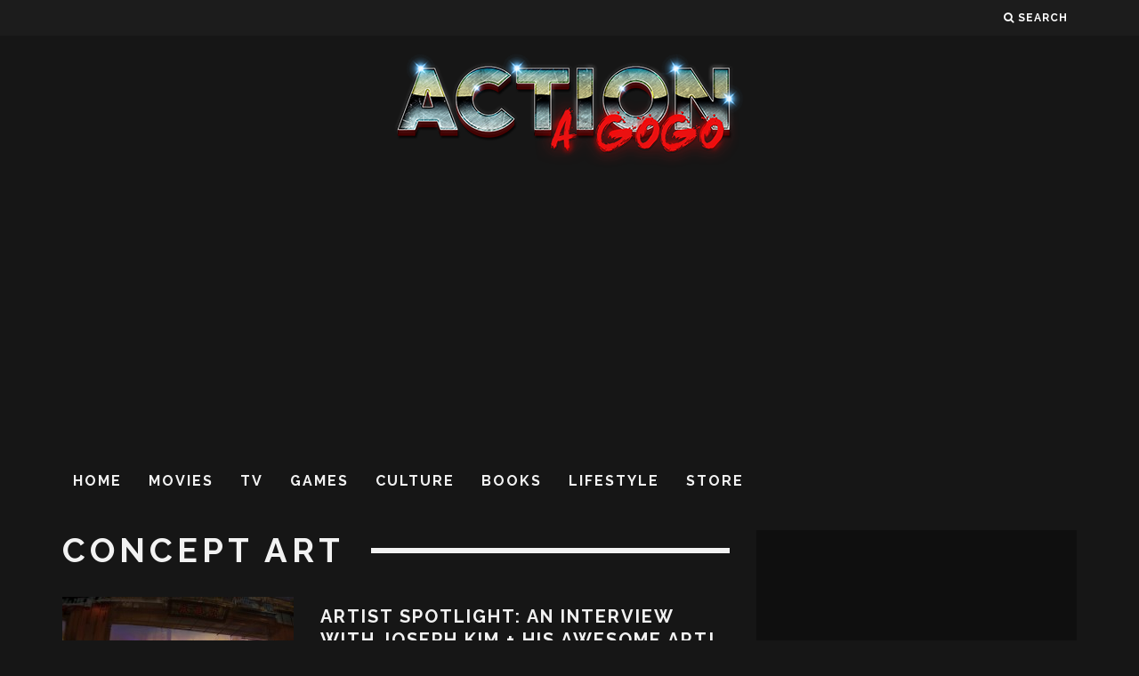

--- FILE ---
content_type: text/html; charset=UTF-8
request_url: https://actionagogo.com/tag/concept-art/
body_size: 11805
content:
<!DOCTYPE html>
<!--[if lt IE 7]><html dir="ltr" lang="en" prefix="og: https://ogp.me/ns#" class="no-js lt-ie9 lt-ie8 lt-ie7"> <![endif]-->
<!--[if (IE 7)&!(IEMobile)]><html dir="ltr" lang="en" prefix="og: https://ogp.me/ns#" class="no-js lt-ie9 lt-ie8"><![endif]-->
<!--[if (IE 8)&!(IEMobile)]><html dir="ltr" lang="en" prefix="og: https://ogp.me/ns#" class="no-js lt-ie9"><![endif]-->
<!--[if gt IE 8]><!--> <html dir="ltr" lang="en" prefix="og: https://ogp.me/ns#" class="no-js"><!--<![endif]-->

	<head>
	
		<meta charset="utf-8">
		<!-- Google Chrome Frame for IE -->
		<!--[if IE]><meta http-equiv="X-UA-Compatible" content="IE=edge" /><![endif]-->
		<!-- mobile meta -->
                    <meta name="viewport" content="width=device-width, initial-scale=1.0"/>
        
        
		<link rel="pingback" href="https://actionagogo.com/xmlrpc.php">

		
		<!-- head extras -->
		<title>Concept Art - Action A Go Go, LLC</title>

		<!-- All in One SEO 4.9.3 - aioseo.com -->
	<meta name="robots" content="max-image-preview:large" />
	<link rel="canonical" href="https://actionagogo.com/tag/concept-art/" />
	<meta name="generator" content="All in One SEO (AIOSEO) 4.9.3" />
		<script type="application/ld+json" class="aioseo-schema">
			{"@context":"https:\/\/schema.org","@graph":[{"@type":"BreadcrumbList","@id":"https:\/\/actionagogo.com\/tag\/concept-art\/#breadcrumblist","itemListElement":[{"@type":"ListItem","@id":"https:\/\/actionagogo.com#listItem","position":1,"name":"Home","item":"https:\/\/actionagogo.com","nextItem":{"@type":"ListItem","@id":"https:\/\/actionagogo.com\/tag\/concept-art\/#listItem","name":"Concept Art"}},{"@type":"ListItem","@id":"https:\/\/actionagogo.com\/tag\/concept-art\/#listItem","position":2,"name":"Concept Art","previousItem":{"@type":"ListItem","@id":"https:\/\/actionagogo.com#listItem","name":"Home"}}]},{"@type":"CollectionPage","@id":"https:\/\/actionagogo.com\/tag\/concept-art\/#collectionpage","url":"https:\/\/actionagogo.com\/tag\/concept-art\/","name":"Concept Art - Action A Go Go, LLC","inLanguage":"en","isPartOf":{"@id":"https:\/\/actionagogo.com\/#website"},"breadcrumb":{"@id":"https:\/\/actionagogo.com\/tag\/concept-art\/#breadcrumblist"}},{"@type":"Organization","@id":"https:\/\/actionagogo.com\/#organization","name":"Action A Go Go, LLC","description":"The Internet's special forces!","url":"https:\/\/actionagogo.com\/"},{"@type":"WebSite","@id":"https:\/\/actionagogo.com\/#website","url":"https:\/\/actionagogo.com\/","name":"Action A Go Go, LLC","description":"The Internet's special forces!","inLanguage":"en","publisher":{"@id":"https:\/\/actionagogo.com\/#organization"}}]}
		</script>
		<!-- All in One SEO -->

<link rel='dns-prefetch' href='//secure.gravatar.com' />
<link rel='dns-prefetch' href='//stats.wp.com' />
<link rel='dns-prefetch' href='//fonts.googleapis.com' />
<link rel='dns-prefetch' href='//v0.wordpress.com' />
<link rel='preconnect' href='//c0.wp.com' />
<link rel="alternate" type="application/rss+xml" title="Action A Go Go, LLC &raquo; Feed" href="https://actionagogo.com/feed/" />
<link rel="alternate" type="application/rss+xml" title="Action A Go Go, LLC &raquo; Comments Feed" href="https://actionagogo.com/comments/feed/" />
<link rel="alternate" type="application/rss+xml" title="Action A Go Go, LLC &raquo; Concept Art Tag Feed" href="https://actionagogo.com/tag/concept-art/feed/" />
		<!-- This site uses the Google Analytics by MonsterInsights plugin v9.11.1 - Using Analytics tracking - https://www.monsterinsights.com/ -->
							<script src="//www.googletagmanager.com/gtag/js?id=G-010NZ4M047"  data-cfasync="false" data-wpfc-render="false" type="text/javascript" async></script>
			<script data-cfasync="false" data-wpfc-render="false" type="text/javascript">
				var mi_version = '9.11.1';
				var mi_track_user = true;
				var mi_no_track_reason = '';
								var MonsterInsightsDefaultLocations = {"page_location":"https:\/\/actionagogo.com\/tag\/concept-art\/"};
								if ( typeof MonsterInsightsPrivacyGuardFilter === 'function' ) {
					var MonsterInsightsLocations = (typeof MonsterInsightsExcludeQuery === 'object') ? MonsterInsightsPrivacyGuardFilter( MonsterInsightsExcludeQuery ) : MonsterInsightsPrivacyGuardFilter( MonsterInsightsDefaultLocations );
				} else {
					var MonsterInsightsLocations = (typeof MonsterInsightsExcludeQuery === 'object') ? MonsterInsightsExcludeQuery : MonsterInsightsDefaultLocations;
				}

								var disableStrs = [
										'ga-disable-G-010NZ4M047',
									];

				/* Function to detect opted out users */
				function __gtagTrackerIsOptedOut() {
					for (var index = 0; index < disableStrs.length; index++) {
						if (document.cookie.indexOf(disableStrs[index] + '=true') > -1) {
							return true;
						}
					}

					return false;
				}

				/* Disable tracking if the opt-out cookie exists. */
				if (__gtagTrackerIsOptedOut()) {
					for (var index = 0; index < disableStrs.length; index++) {
						window[disableStrs[index]] = true;
					}
				}

				/* Opt-out function */
				function __gtagTrackerOptout() {
					for (var index = 0; index < disableStrs.length; index++) {
						document.cookie = disableStrs[index] + '=true; expires=Thu, 31 Dec 2099 23:59:59 UTC; path=/';
						window[disableStrs[index]] = true;
					}
				}

				if ('undefined' === typeof gaOptout) {
					function gaOptout() {
						__gtagTrackerOptout();
					}
				}
								window.dataLayer = window.dataLayer || [];

				window.MonsterInsightsDualTracker = {
					helpers: {},
					trackers: {},
				};
				if (mi_track_user) {
					function __gtagDataLayer() {
						dataLayer.push(arguments);
					}

					function __gtagTracker(type, name, parameters) {
						if (!parameters) {
							parameters = {};
						}

						if (parameters.send_to) {
							__gtagDataLayer.apply(null, arguments);
							return;
						}

						if (type === 'event') {
														parameters.send_to = monsterinsights_frontend.v4_id;
							var hookName = name;
							if (typeof parameters['event_category'] !== 'undefined') {
								hookName = parameters['event_category'] + ':' + name;
							}

							if (typeof MonsterInsightsDualTracker.trackers[hookName] !== 'undefined') {
								MonsterInsightsDualTracker.trackers[hookName](parameters);
							} else {
								__gtagDataLayer('event', name, parameters);
							}
							
						} else {
							__gtagDataLayer.apply(null, arguments);
						}
					}

					__gtagTracker('js', new Date());
					__gtagTracker('set', {
						'developer_id.dZGIzZG': true,
											});
					if ( MonsterInsightsLocations.page_location ) {
						__gtagTracker('set', MonsterInsightsLocations);
					}
										__gtagTracker('config', 'G-010NZ4M047', {"forceSSL":"true"} );
										window.gtag = __gtagTracker;										(function () {
						/* https://developers.google.com/analytics/devguides/collection/analyticsjs/ */
						/* ga and __gaTracker compatibility shim. */
						var noopfn = function () {
							return null;
						};
						var newtracker = function () {
							return new Tracker();
						};
						var Tracker = function () {
							return null;
						};
						var p = Tracker.prototype;
						p.get = noopfn;
						p.set = noopfn;
						p.send = function () {
							var args = Array.prototype.slice.call(arguments);
							args.unshift('send');
							__gaTracker.apply(null, args);
						};
						var __gaTracker = function () {
							var len = arguments.length;
							if (len === 0) {
								return;
							}
							var f = arguments[len - 1];
							if (typeof f !== 'object' || f === null || typeof f.hitCallback !== 'function') {
								if ('send' === arguments[0]) {
									var hitConverted, hitObject = false, action;
									if ('event' === arguments[1]) {
										if ('undefined' !== typeof arguments[3]) {
											hitObject = {
												'eventAction': arguments[3],
												'eventCategory': arguments[2],
												'eventLabel': arguments[4],
												'value': arguments[5] ? arguments[5] : 1,
											}
										}
									}
									if ('pageview' === arguments[1]) {
										if ('undefined' !== typeof arguments[2]) {
											hitObject = {
												'eventAction': 'page_view',
												'page_path': arguments[2],
											}
										}
									}
									if (typeof arguments[2] === 'object') {
										hitObject = arguments[2];
									}
									if (typeof arguments[5] === 'object') {
										Object.assign(hitObject, arguments[5]);
									}
									if ('undefined' !== typeof arguments[1].hitType) {
										hitObject = arguments[1];
										if ('pageview' === hitObject.hitType) {
											hitObject.eventAction = 'page_view';
										}
									}
									if (hitObject) {
										action = 'timing' === arguments[1].hitType ? 'timing_complete' : hitObject.eventAction;
										hitConverted = mapArgs(hitObject);
										__gtagTracker('event', action, hitConverted);
									}
								}
								return;
							}

							function mapArgs(args) {
								var arg, hit = {};
								var gaMap = {
									'eventCategory': 'event_category',
									'eventAction': 'event_action',
									'eventLabel': 'event_label',
									'eventValue': 'event_value',
									'nonInteraction': 'non_interaction',
									'timingCategory': 'event_category',
									'timingVar': 'name',
									'timingValue': 'value',
									'timingLabel': 'event_label',
									'page': 'page_path',
									'location': 'page_location',
									'title': 'page_title',
									'referrer' : 'page_referrer',
								};
								for (arg in args) {
																		if (!(!args.hasOwnProperty(arg) || !gaMap.hasOwnProperty(arg))) {
										hit[gaMap[arg]] = args[arg];
									} else {
										hit[arg] = args[arg];
									}
								}
								return hit;
							}

							try {
								f.hitCallback();
							} catch (ex) {
							}
						};
						__gaTracker.create = newtracker;
						__gaTracker.getByName = newtracker;
						__gaTracker.getAll = function () {
							return [];
						};
						__gaTracker.remove = noopfn;
						__gaTracker.loaded = true;
						window['__gaTracker'] = __gaTracker;
					})();
									} else {
										console.log("");
					(function () {
						function __gtagTracker() {
							return null;
						}

						window['__gtagTracker'] = __gtagTracker;
						window['gtag'] = __gtagTracker;
					})();
									}
			</script>
							<!-- / Google Analytics by MonsterInsights -->
		<style id='wp-img-auto-sizes-contain-inline-css' type='text/css'>
img:is([sizes=auto i],[sizes^="auto," i]){contain-intrinsic-size:3000px 1500px}
/*# sourceURL=wp-img-auto-sizes-contain-inline-css */
</style>
<style id='wp-emoji-styles-inline-css' type='text/css'>

	img.wp-smiley, img.emoji {
		display: inline !important;
		border: none !important;
		box-shadow: none !important;
		height: 1em !important;
		width: 1em !important;
		margin: 0 0.07em !important;
		vertical-align: -0.1em !important;
		background: none !important;
		padding: 0 !important;
	}
/*# sourceURL=wp-emoji-styles-inline-css */
</style>
<style id='wp-block-library-inline-css' type='text/css'>
:root{--wp-block-synced-color:#7a00df;--wp-block-synced-color--rgb:122,0,223;--wp-bound-block-color:var(--wp-block-synced-color);--wp-editor-canvas-background:#ddd;--wp-admin-theme-color:#007cba;--wp-admin-theme-color--rgb:0,124,186;--wp-admin-theme-color-darker-10:#006ba1;--wp-admin-theme-color-darker-10--rgb:0,107,160.5;--wp-admin-theme-color-darker-20:#005a87;--wp-admin-theme-color-darker-20--rgb:0,90,135;--wp-admin-border-width-focus:2px}@media (min-resolution:192dpi){:root{--wp-admin-border-width-focus:1.5px}}.wp-element-button{cursor:pointer}:root .has-very-light-gray-background-color{background-color:#eee}:root .has-very-dark-gray-background-color{background-color:#313131}:root .has-very-light-gray-color{color:#eee}:root .has-very-dark-gray-color{color:#313131}:root .has-vivid-green-cyan-to-vivid-cyan-blue-gradient-background{background:linear-gradient(135deg,#00d084,#0693e3)}:root .has-purple-crush-gradient-background{background:linear-gradient(135deg,#34e2e4,#4721fb 50%,#ab1dfe)}:root .has-hazy-dawn-gradient-background{background:linear-gradient(135deg,#faaca8,#dad0ec)}:root .has-subdued-olive-gradient-background{background:linear-gradient(135deg,#fafae1,#67a671)}:root .has-atomic-cream-gradient-background{background:linear-gradient(135deg,#fdd79a,#004a59)}:root .has-nightshade-gradient-background{background:linear-gradient(135deg,#330968,#31cdcf)}:root .has-midnight-gradient-background{background:linear-gradient(135deg,#020381,#2874fc)}:root{--wp--preset--font-size--normal:16px;--wp--preset--font-size--huge:42px}.has-regular-font-size{font-size:1em}.has-larger-font-size{font-size:2.625em}.has-normal-font-size{font-size:var(--wp--preset--font-size--normal)}.has-huge-font-size{font-size:var(--wp--preset--font-size--huge)}.has-text-align-center{text-align:center}.has-text-align-left{text-align:left}.has-text-align-right{text-align:right}.has-fit-text{white-space:nowrap!important}#end-resizable-editor-section{display:none}.aligncenter{clear:both}.items-justified-left{justify-content:flex-start}.items-justified-center{justify-content:center}.items-justified-right{justify-content:flex-end}.items-justified-space-between{justify-content:space-between}.screen-reader-text{border:0;clip-path:inset(50%);height:1px;margin:-1px;overflow:hidden;padding:0;position:absolute;width:1px;word-wrap:normal!important}.screen-reader-text:focus{background-color:#ddd;clip-path:none;color:#444;display:block;font-size:1em;height:auto;left:5px;line-height:normal;padding:15px 23px 14px;text-decoration:none;top:5px;width:auto;z-index:100000}html :where(.has-border-color){border-style:solid}html :where([style*=border-top-color]){border-top-style:solid}html :where([style*=border-right-color]){border-right-style:solid}html :where([style*=border-bottom-color]){border-bottom-style:solid}html :where([style*=border-left-color]){border-left-style:solid}html :where([style*=border-width]){border-style:solid}html :where([style*=border-top-width]){border-top-style:solid}html :where([style*=border-right-width]){border-right-style:solid}html :where([style*=border-bottom-width]){border-bottom-style:solid}html :where([style*=border-left-width]){border-left-style:solid}html :where(img[class*=wp-image-]){height:auto;max-width:100%}:where(figure){margin:0 0 1em}html :where(.is-position-sticky){--wp-admin--admin-bar--position-offset:var(--wp-admin--admin-bar--height,0px)}@media screen and (max-width:600px){html :where(.is-position-sticky){--wp-admin--admin-bar--position-offset:0px}}

/*# sourceURL=wp-block-library-inline-css */
</style><style id='global-styles-inline-css' type='text/css'>
:root{--wp--preset--aspect-ratio--square: 1;--wp--preset--aspect-ratio--4-3: 4/3;--wp--preset--aspect-ratio--3-4: 3/4;--wp--preset--aspect-ratio--3-2: 3/2;--wp--preset--aspect-ratio--2-3: 2/3;--wp--preset--aspect-ratio--16-9: 16/9;--wp--preset--aspect-ratio--9-16: 9/16;--wp--preset--color--black: #000000;--wp--preset--color--cyan-bluish-gray: #abb8c3;--wp--preset--color--white: #ffffff;--wp--preset--color--pale-pink: #f78da7;--wp--preset--color--vivid-red: #cf2e2e;--wp--preset--color--luminous-vivid-orange: #ff6900;--wp--preset--color--luminous-vivid-amber: #fcb900;--wp--preset--color--light-green-cyan: #7bdcb5;--wp--preset--color--vivid-green-cyan: #00d084;--wp--preset--color--pale-cyan-blue: #8ed1fc;--wp--preset--color--vivid-cyan-blue: #0693e3;--wp--preset--color--vivid-purple: #9b51e0;--wp--preset--gradient--vivid-cyan-blue-to-vivid-purple: linear-gradient(135deg,rgb(6,147,227) 0%,rgb(155,81,224) 100%);--wp--preset--gradient--light-green-cyan-to-vivid-green-cyan: linear-gradient(135deg,rgb(122,220,180) 0%,rgb(0,208,130) 100%);--wp--preset--gradient--luminous-vivid-amber-to-luminous-vivid-orange: linear-gradient(135deg,rgb(252,185,0) 0%,rgb(255,105,0) 100%);--wp--preset--gradient--luminous-vivid-orange-to-vivid-red: linear-gradient(135deg,rgb(255,105,0) 0%,rgb(207,46,46) 100%);--wp--preset--gradient--very-light-gray-to-cyan-bluish-gray: linear-gradient(135deg,rgb(238,238,238) 0%,rgb(169,184,195) 100%);--wp--preset--gradient--cool-to-warm-spectrum: linear-gradient(135deg,rgb(74,234,220) 0%,rgb(151,120,209) 20%,rgb(207,42,186) 40%,rgb(238,44,130) 60%,rgb(251,105,98) 80%,rgb(254,248,76) 100%);--wp--preset--gradient--blush-light-purple: linear-gradient(135deg,rgb(255,206,236) 0%,rgb(152,150,240) 100%);--wp--preset--gradient--blush-bordeaux: linear-gradient(135deg,rgb(254,205,165) 0%,rgb(254,45,45) 50%,rgb(107,0,62) 100%);--wp--preset--gradient--luminous-dusk: linear-gradient(135deg,rgb(255,203,112) 0%,rgb(199,81,192) 50%,rgb(65,88,208) 100%);--wp--preset--gradient--pale-ocean: linear-gradient(135deg,rgb(255,245,203) 0%,rgb(182,227,212) 50%,rgb(51,167,181) 100%);--wp--preset--gradient--electric-grass: linear-gradient(135deg,rgb(202,248,128) 0%,rgb(113,206,126) 100%);--wp--preset--gradient--midnight: linear-gradient(135deg,rgb(2,3,129) 0%,rgb(40,116,252) 100%);--wp--preset--font-size--small: 13px;--wp--preset--font-size--medium: 20px;--wp--preset--font-size--large: 36px;--wp--preset--font-size--x-large: 42px;--wp--preset--spacing--20: 0.44rem;--wp--preset--spacing--30: 0.67rem;--wp--preset--spacing--40: 1rem;--wp--preset--spacing--50: 1.5rem;--wp--preset--spacing--60: 2.25rem;--wp--preset--spacing--70: 3.38rem;--wp--preset--spacing--80: 5.06rem;--wp--preset--shadow--natural: 6px 6px 9px rgba(0, 0, 0, 0.2);--wp--preset--shadow--deep: 12px 12px 50px rgba(0, 0, 0, 0.4);--wp--preset--shadow--sharp: 6px 6px 0px rgba(0, 0, 0, 0.2);--wp--preset--shadow--outlined: 6px 6px 0px -3px rgb(255, 255, 255), 6px 6px rgb(0, 0, 0);--wp--preset--shadow--crisp: 6px 6px 0px rgb(0, 0, 0);}:where(.is-layout-flex){gap: 0.5em;}:where(.is-layout-grid){gap: 0.5em;}body .is-layout-flex{display: flex;}.is-layout-flex{flex-wrap: wrap;align-items: center;}.is-layout-flex > :is(*, div){margin: 0;}body .is-layout-grid{display: grid;}.is-layout-grid > :is(*, div){margin: 0;}:where(.wp-block-columns.is-layout-flex){gap: 2em;}:where(.wp-block-columns.is-layout-grid){gap: 2em;}:where(.wp-block-post-template.is-layout-flex){gap: 1.25em;}:where(.wp-block-post-template.is-layout-grid){gap: 1.25em;}.has-black-color{color: var(--wp--preset--color--black) !important;}.has-cyan-bluish-gray-color{color: var(--wp--preset--color--cyan-bluish-gray) !important;}.has-white-color{color: var(--wp--preset--color--white) !important;}.has-pale-pink-color{color: var(--wp--preset--color--pale-pink) !important;}.has-vivid-red-color{color: var(--wp--preset--color--vivid-red) !important;}.has-luminous-vivid-orange-color{color: var(--wp--preset--color--luminous-vivid-orange) !important;}.has-luminous-vivid-amber-color{color: var(--wp--preset--color--luminous-vivid-amber) !important;}.has-light-green-cyan-color{color: var(--wp--preset--color--light-green-cyan) !important;}.has-vivid-green-cyan-color{color: var(--wp--preset--color--vivid-green-cyan) !important;}.has-pale-cyan-blue-color{color: var(--wp--preset--color--pale-cyan-blue) !important;}.has-vivid-cyan-blue-color{color: var(--wp--preset--color--vivid-cyan-blue) !important;}.has-vivid-purple-color{color: var(--wp--preset--color--vivid-purple) !important;}.has-black-background-color{background-color: var(--wp--preset--color--black) !important;}.has-cyan-bluish-gray-background-color{background-color: var(--wp--preset--color--cyan-bluish-gray) !important;}.has-white-background-color{background-color: var(--wp--preset--color--white) !important;}.has-pale-pink-background-color{background-color: var(--wp--preset--color--pale-pink) !important;}.has-vivid-red-background-color{background-color: var(--wp--preset--color--vivid-red) !important;}.has-luminous-vivid-orange-background-color{background-color: var(--wp--preset--color--luminous-vivid-orange) !important;}.has-luminous-vivid-amber-background-color{background-color: var(--wp--preset--color--luminous-vivid-amber) !important;}.has-light-green-cyan-background-color{background-color: var(--wp--preset--color--light-green-cyan) !important;}.has-vivid-green-cyan-background-color{background-color: var(--wp--preset--color--vivid-green-cyan) !important;}.has-pale-cyan-blue-background-color{background-color: var(--wp--preset--color--pale-cyan-blue) !important;}.has-vivid-cyan-blue-background-color{background-color: var(--wp--preset--color--vivid-cyan-blue) !important;}.has-vivid-purple-background-color{background-color: var(--wp--preset--color--vivid-purple) !important;}.has-black-border-color{border-color: var(--wp--preset--color--black) !important;}.has-cyan-bluish-gray-border-color{border-color: var(--wp--preset--color--cyan-bluish-gray) !important;}.has-white-border-color{border-color: var(--wp--preset--color--white) !important;}.has-pale-pink-border-color{border-color: var(--wp--preset--color--pale-pink) !important;}.has-vivid-red-border-color{border-color: var(--wp--preset--color--vivid-red) !important;}.has-luminous-vivid-orange-border-color{border-color: var(--wp--preset--color--luminous-vivid-orange) !important;}.has-luminous-vivid-amber-border-color{border-color: var(--wp--preset--color--luminous-vivid-amber) !important;}.has-light-green-cyan-border-color{border-color: var(--wp--preset--color--light-green-cyan) !important;}.has-vivid-green-cyan-border-color{border-color: var(--wp--preset--color--vivid-green-cyan) !important;}.has-pale-cyan-blue-border-color{border-color: var(--wp--preset--color--pale-cyan-blue) !important;}.has-vivid-cyan-blue-border-color{border-color: var(--wp--preset--color--vivid-cyan-blue) !important;}.has-vivid-purple-border-color{border-color: var(--wp--preset--color--vivid-purple) !important;}.has-vivid-cyan-blue-to-vivid-purple-gradient-background{background: var(--wp--preset--gradient--vivid-cyan-blue-to-vivid-purple) !important;}.has-light-green-cyan-to-vivid-green-cyan-gradient-background{background: var(--wp--preset--gradient--light-green-cyan-to-vivid-green-cyan) !important;}.has-luminous-vivid-amber-to-luminous-vivid-orange-gradient-background{background: var(--wp--preset--gradient--luminous-vivid-amber-to-luminous-vivid-orange) !important;}.has-luminous-vivid-orange-to-vivid-red-gradient-background{background: var(--wp--preset--gradient--luminous-vivid-orange-to-vivid-red) !important;}.has-very-light-gray-to-cyan-bluish-gray-gradient-background{background: var(--wp--preset--gradient--very-light-gray-to-cyan-bluish-gray) !important;}.has-cool-to-warm-spectrum-gradient-background{background: var(--wp--preset--gradient--cool-to-warm-spectrum) !important;}.has-blush-light-purple-gradient-background{background: var(--wp--preset--gradient--blush-light-purple) !important;}.has-blush-bordeaux-gradient-background{background: var(--wp--preset--gradient--blush-bordeaux) !important;}.has-luminous-dusk-gradient-background{background: var(--wp--preset--gradient--luminous-dusk) !important;}.has-pale-ocean-gradient-background{background: var(--wp--preset--gradient--pale-ocean) !important;}.has-electric-grass-gradient-background{background: var(--wp--preset--gradient--electric-grass) !important;}.has-midnight-gradient-background{background: var(--wp--preset--gradient--midnight) !important;}.has-small-font-size{font-size: var(--wp--preset--font-size--small) !important;}.has-medium-font-size{font-size: var(--wp--preset--font-size--medium) !important;}.has-large-font-size{font-size: var(--wp--preset--font-size--large) !important;}.has-x-large-font-size{font-size: var(--wp--preset--font-size--x-large) !important;}
/*# sourceURL=global-styles-inline-css */
</style>

<style id='classic-theme-styles-inline-css' type='text/css'>
/*! This file is auto-generated */
.wp-block-button__link{color:#fff;background-color:#32373c;border-radius:9999px;box-shadow:none;text-decoration:none;padding:calc(.667em + 2px) calc(1.333em + 2px);font-size:1.125em}.wp-block-file__button{background:#32373c;color:#fff;text-decoration:none}
/*# sourceURL=/wp-includes/css/classic-themes.min.css */
</style>
<link rel='stylesheet' id='login-with-ajax-css' href='https://actionagogo.com/wp-content/themes/15zine/plugins/login-with-ajax/widget.css?ver=4.5.1' type='text/css' media='all' />
<link rel='stylesheet' id='cb-main-stylesheet-css' href='https://actionagogo.com/wp-content/themes/15zine/library/css/style.css?ver=2.1.2' type='text/css' media='all' />
<link rel='stylesheet' id='cb-font-stylesheet-css' href='//fonts.googleapis.com/css?family=Raleway%3A400%2C700%7COpen+Sans%3A400%2C700%2C400italic&#038;ver=2.1.2' type='text/css' media='all' />
<!--[if lt IE 10]>
<link rel='stylesheet' id='cb-ie-only-css' href='https://actionagogo.com/wp-content/themes/15zine/library/css/ie.css?ver=2.1.2' type='text/css' media='all' />
<![endif]-->
<link rel='stylesheet' id='fontawesome-css' href='https://actionagogo.com/wp-content/themes/15zine/library/css/font-awesome-4.4.0/css/font-awesome.min.css?ver=4.4.0' type='text/css' media='all' />
<script type="text/javascript" src="https://actionagogo.com/wp-content/plugins/google-analytics-for-wordpress/assets/js/frontend-gtag.min.js?ver=9.11.1" id="monsterinsights-frontend-script-js" async="async" data-wp-strategy="async"></script>
<script data-cfasync="false" data-wpfc-render="false" type="text/javascript" id='monsterinsights-frontend-script-js-extra'>/* <![CDATA[ */
var monsterinsights_frontend = {"js_events_tracking":"true","download_extensions":"doc,pdf,ppt,zip,xls,docx,pptx,xlsx","inbound_paths":"[]","home_url":"https:\/\/actionagogo.com","hash_tracking":"false","v4_id":"G-010NZ4M047"};/* ]]> */
</script>
<script type="text/javascript" src="https://c0.wp.com/c/6.9/wp-includes/js/jquery/jquery.min.js" id="jquery-core-js"></script>
<script type="text/javascript" src="https://c0.wp.com/c/6.9/wp-includes/js/jquery/jquery-migrate.min.js" id="jquery-migrate-js"></script>
<script type="text/javascript" id="login-with-ajax-js-extra">
/* <![CDATA[ */
var LWA = {"ajaxurl":"https://actionagogo.com/wp-admin/admin-ajax.php","off":""};
//# sourceURL=login-with-ajax-js-extra
/* ]]> */
</script>
<script type="text/javascript" src="https://actionagogo.com/wp-content/themes/15zine/plugins/login-with-ajax/login-with-ajax.js?ver=4.5.1" id="login-with-ajax-js"></script>
<script type="text/javascript" src="https://actionagogo.com/wp-content/plugins/login-with-ajax/ajaxify/ajaxify.min.js?ver=4.5.1" id="login-with-ajax-ajaxify-js"></script>
<script type="text/javascript" src="https://actionagogo.com/wp-content/themes/15zine/library/js/modernizr.custom.min.js?ver=2.6.2" id="cb-modernizr-js"></script>
<link rel="https://api.w.org/" href="https://actionagogo.com/wp-json/" /><link rel="alternate" title="JSON" type="application/json" href="https://actionagogo.com/wp-json/wp/v2/tags/2341" /><link rel="EditURI" type="application/rsd+xml" title="RSD" href="https://actionagogo.com/xmlrpc.php?rsd" />
<script async src="//pagead2.googlesyndication.com/pagead/js/adsbygoogle.js"></script>
<script>
  (adsbygoogle = window.adsbygoogle || []).push({
    google_ad_client: "ca-pub-1136963700874011",
    enable_page_level_ads: true
  });
</script>

<script>
  (function(i,s,o,g,r,a,m){i['GoogleAnalyticsObject']=r;i[r]=i[r]||function(){
  (i[r].q=i[r].q||[]).push(arguments)},i[r].l=1*new Date();a=s.createElement(o),
  m=s.getElementsByTagName(o)[0];a.async=1;a.src=g;m.parentNode.insertBefore(a,m)
  })(window,document,'script','https://www.google-analytics.com/analytics.js','ga');

  ga('create', 'UA-74502460-1', 'auto');
  ga('send', 'pageview');

</script>	<style>img#wpstats{display:none}</style>
		<style type="text/css">.cb-menu-dark #cb-nav-bar .cb-main-nav > li > a:hover {
    color:red !important;
}

.cb-views.cb-element {
 display:none;   
}

.cb-article:hover .cb-post-title a {
    color: red;
}

.cb-meta {
    padding: 9px;
}
.attachment-cb-360-240 .wp-post-image {
    height: 240px;
    width: 100%;
}

.cb-blog-style-b.cb-bs-c.cb-module-a.cb-article.cb-article-row-3.cb-article-row {
background-color: #333333;
}

#cb-blog-infinite-load > a {
    color: red;
}

#cb-blog-infinite-load > a:hover {
    color: white;
}

.cb-post-large.cb-post-footer-block.clearfix {
    text-align: center;
}

/*.cb-blog-style-b.cb-bs-c.cb-module-a.cb-article.cb-article-row-3.cb-article-row {*/
/*    min-height: 500px;*/
/*    max-height: 500px;*/
/*}*/
#cb-nav-bar .cb-mega-menu-columns .cb-sub-menu > li > a { color: #e61820; } .cb-entry-content a {color:#e61820; } .cb-entry-content a:hover {color:#e61820; } .cb-entry-content a:active {color:#e61820; } .cb-entry-content a:focus {color:#e61820; }.cb-meta-style-1 .cb-article-meta { background: rgba(0, 0, 0, 0.25); }@media only screen and (min-width: 768px) { 
                .cb-module-block .cb-meta-style-1:hover .cb-article-meta { background: rgba(0, 0, 0, 0.75); } 
                .cb-module-block .cb-meta-style-2:hover img, .cb-module-block .cb-meta-style-4:hover img, .cb-grid-x .cb-grid-feature:hover img, .cb-slider li:hover img { opacity: 0.25; } 
            }.cb-header { background-color: #161616; }.cb-mm-on.cb-menu-light #cb-nav-bar .cb-main-nav > li:hover, .cb-mm-on.cb-menu-dark #cb-nav-bar .cb-main-nav > li:hover { background: #000000; }</style><!-- end custom css --><style type="text/css">body, #respond, .cb-font-body { font-family: 'Open Sans', sans-serif; } h1, h2, h3, h4, h5, h6, .cb-font-header, #bbp-user-navigation, .cb-byline{ font-family:'Raleway', sans-serif; }</style><!-- Body BG --><style>@media only screen and (min-width: 1200px) { body { background-color: #000000;} }</style><style>.cb-mm-on #cb-nav-bar .cb-main-nav .menu-item-41871:hover, .cb-mm-on #cb-nav-bar .cb-main-nav .menu-item-41871:focus { background:# !important ; }
.cb-mm-on #cb-nav-bar .cb-main-nav .menu-item-41871 .cb-big-menu { border-top-color: #; }</style>		<!-- end head extras -->

	</head>

	<body data-rsssl=1 class="archive tag tag-concept-art tag-2341 wp-theme-15zine  cb-sidebar-right cb-sticky-mm cb-sticky-sb-on cb-tm-dark cb-body-dark cb-menu-dark cb-mm-dark cb-footer-dark cb-m-logo-off cb-m-sticky cb-sw-tm-fw cb-sw-header-fw cb-sw-menu-fw cb-sw-footer-fw cb-menu-al-left">
	
		
		<div id="cb-outer-container">

			
				<div id="cb-top-menu" class="clearfix cb-font-header ">
					<div class="wrap clearfix cb-site-padding cb-top-menu-wrap">
						
													<div class="cb-left-side cb-mob">
								
								<a href="#" id="cb-mob-open" class="cb-link"><i class="fa fa-bars"></i></a>
															</div>
						                                                <ul class="cb-top-nav cb-right-side"><li class="cb-icon-search"><a href="#" title="Search" id="cb-s-trigger"><i class="fa fa-search"></i> <span class="cb-search-title">Search</span></a></li></ul>					</div>
				</div>
				<div id="cb-mob-menu">
					<a href="#" id="cb-mob-close" class="cb-link"><i class="fa cb-times"></i></a>
					<div class="cb-mob-menu-wrap">
						<ul class="cb-mobile-nav cb-top-nav"><li class="menu-item menu-item-type-custom menu-item-object-custom menu-item-home menu-item-24313"><a href="https://actionagogo.com">Home</a></li>
<li class="menu-item menu-item-type-taxonomy menu-item-object-category menu-item-24310"><a href="https://actionagogo.com/category/movies/">Movies</a></li>
<li class="menu-item menu-item-type-taxonomy menu-item-object-category menu-item-24311"><a href="https://actionagogo.com/category/tv/">TV</a></li>
<li class="menu-item menu-item-type-taxonomy menu-item-object-category menu-item-24307"><a href="https://actionagogo.com/category/games-2/">Games</a></li>
<li class="menu-item menu-item-type-taxonomy menu-item-object-category menu-item-24308"><a href="https://actionagogo.com/category/culture/">Culture</a></li>
<li class="menu-item menu-item-type-taxonomy menu-item-object-category menu-item-24312"><a href="https://actionagogo.com/category/books/">Books</a></li>
<li class="menu-item menu-item-type-taxonomy menu-item-object-category menu-item-41871"><a href="https://actionagogo.com/category/lifestyle/">Lifestyle</a></li>
<li class="menu-item menu-item-type-custom menu-item-object-custom menu-item-40531"><a href="https://www.teepublic.com/stores/actionagogo">Store</a></li>
</ul>					</div>
				</div>
			
			 
			<div id="cb-container" class="clearfix" >				
									<header id="cb-header" class="cb-header  cb-with-block " role="banner">

					    <div id="cb-logo-box" class="cb-logo-center wrap">
	                    	                <div id="logo">
                    <a href="https://actionagogo.com">
                        <img src="https://actionagogo.com/wp-content/uploads/2015/10/actionagogo05.png" alt=" logo" >
                    </a>
                </div>
            	                        <div class="cb-medium cb-block"><script async src="//pagead2.googlesyndication.com/pagead/js/adsbygoogle.js"></script>
<!-- Responsive Ad Unit 2 -->
<ins class="adsbygoogle"
     style="display:block"
     data-ad-client="ca-pub-1136963700874011"
     data-ad-slot="3645444088"
     data-ad-format="auto"></ins>
<script>
(adsbygoogle = window.adsbygoogle || []).push({});
</script></div>	                    </div>

					</header>
								
				<div id="cb-lwa" class="cb-lwa-modal cb-modal"><div class="cb-close-m cb-ta-right"><i class="fa cb-times"></i></div>
<div class="cb-lwa-modal-inner cb-modal-inner cb-light-loader cb-pre-load cb-font-header clearfix">
    <div class="lwa lwa-default clearfix">
                
        

        <form class="lwa-form cb-form cb-form-active clearfix" action="https://actionagogo.com/wp-login.php?template=default" method="post">
            
            <div class="cb-form-body">
                <input class="cb-form-input cb-form-input-username" type="text" name="log" placeholder="Username">
                <input class="cb-form-input" type="password" name="pwd" placeholder="Password">
                                <span class="lwa-status cb-ta-center"></span>
                <div class="cb-submit cb-ta-center">
                  <input type="submit" name="wp-submit" class="lwa_wp-submit cb-submit-form" value="Log In" tabindex="100" />
                  <input type="hidden" name="lwa_profile_link" value="1" />
                  <input type="hidden" name="login-with-ajax" value="login" />
                </div>
                
                <div class="cb-lost-password cb-extra cb-ta-center">
                                          <a class="lwa-links-remember cb-title-trigger cb-trigger-pass" href="https://actionagogo.com/wp-login.php?action=lostpassword&#038;template=default" title="Lost your password?">Lost your password?</a>
                                     </div>
           </div>
        </form>
        
                <form class="lwa-remember cb-form clearfix" action="https://actionagogo.com/wp-login.php?action=lostpassword&#038;template=default" method="post">

            <div class="cb-form-body">

                <input type="text" name="user_login" class="lwa-user-remember cb-form-input" placeholder="Enter username or email">
                                <span class="lwa-status cb-ta-center"></span>

                 <div class="cb-submit cb-ta-center">
                        <input type="submit" value="Get New Password" class="lwa-button-remember cb-submit-form" />
                        <input type="hidden" name="login-with-ajax" value="remember" />
                 </div>
            </div>

        </form>
            </div>
</div></div><div id="cb-menu-search" class="cb-s-modal cb-modal"><div class="cb-close-m cb-ta-right"><i class="fa cb-times"></i></div><div class="cb-s-modal-inner cb-pre-load cb-light-loader cb-modal-inner cb-font-header cb-mega-three cb-mega-posts clearfix"><form role="search" method="get" class="cb-search" action="https://actionagogo.com/">

    <input type="text" class="cb-search-field cb-font-header" placeholder="Search.." value="" name="s" title="" autocomplete="off">
    <button class="cb-search-submit" type="submit" value=""><i class="fa fa-search"></i></button>
    
</form><div id="cb-s-results"></div></div></div>
									 <nav id="cb-nav-bar" class="clearfix " role="navigation">
					 	<div class="cb-nav-bar-wrap cb-site-padding clearfix cb-font-header  cb-menu-fw">
		                    <ul class="cb-main-nav wrap clearfix"><li id="menu-item-24313" class="menu-item menu-item-type-custom menu-item-object-custom menu-item-home menu-item-24313"><a href="https://actionagogo.com">Home</a></li>
<li id="menu-item-24310" class="menu-item menu-item-type-taxonomy menu-item-object-category menu-item-24310"><a href="https://actionagogo.com/category/movies/">Movies</a></li>
<li id="menu-item-24311" class="menu-item menu-item-type-taxonomy menu-item-object-category menu-item-24311"><a href="https://actionagogo.com/category/tv/">TV</a></li>
<li id="menu-item-24307" class="menu-item menu-item-type-taxonomy menu-item-object-category menu-item-24307"><a href="https://actionagogo.com/category/games-2/">Games</a></li>
<li id="menu-item-24308" class="menu-item menu-item-type-taxonomy menu-item-object-category menu-item-24308"><a href="https://actionagogo.com/category/culture/">Culture</a></li>
<li id="menu-item-24312" class="menu-item menu-item-type-taxonomy menu-item-object-category menu-item-24312"><a href="https://actionagogo.com/category/books/">Books</a></li>
<li id="menu-item-41871" class="menu-item menu-item-type-taxonomy menu-item-object-category menu-item-41871"><a href="https://actionagogo.com/category/lifestyle/">Lifestyle</a></li>
<li id="menu-item-40531" class="menu-item menu-item-type-custom menu-item-object-custom menu-item-40531"><a href="https://www.teepublic.com/stores/actionagogo">Store</a></li>
</ul>		                </div>
	 				</nav>
 				
<div id="cb-content" class="wrap clearfix">

<div id="main" class="cb-main clearfix cb-module-block cb-blog-style-roll" role="main"> 
        <div class="cb-module-header cb-category-header">
               <h1 class="cb-module-title">Concept Art</h1>
                       </div>

                <article id="post-7095" class="cb-blog-style-a cb-module-e cb-separated clearfix post-7095 post type-post status-publish format-standard has-post-thumbnail hentry category-galleries tag-concept-art tag-joseph-kim" role="article">
        
            <div class="cb-mask cb-img-fw" style="background-color: #000000;">
                <a href="https://actionagogo.com/2015/12/11/arstist-spotlight-an-interview-with-joseph-kim-his-awesome-art/"><img width="260" height="170" src="https://actionagogo.com/wp-content/uploads/2014/07/a-7-260x170.jpg" class="attachment-cb-260-170 size-cb-260-170 wp-post-image" alt="" decoding="async" srcset="https://actionagogo.com/wp-content/uploads/2014/07/a-7-260x170.jpg 260w, https://actionagogo.com/wp-content/uploads/2014/07/a-7-100x65.jpg 100w, https://actionagogo.com/wp-content/uploads/2014/07/a-7-759x500.jpg 759w" sizes="(max-width: 260px) 100vw, 260px" /></a>                            </div>

            <div class="cb-meta clearfix">

                <h2 class="cb-post-title"><a href="https://actionagogo.com/2015/12/11/arstist-spotlight-an-interview-with-joseph-kim-his-awesome-art/">Artist Spotlight: An Interview With Joseph Kim + His Awesome Art!</a></h2>

                <div class="cb-byline"><span class="cb-author"> <a href="https://actionagogo.com/author/derekscarzella/">Derek Scarzella</a></span><span class="cb-separator"><i class="fa fa-times"></i></span><span class="cb-date"><time class="updated" datetime="2015-12-11">December 11, 2015</time></span></div>
                <div class="cb-excerpt">Inside the world of Joseph Kim.</div>
                
                <div class="cb-post-meta"><span class="cb-category cb-element"><a href="https://actionagogo.com/category/culture/galleries/" title="View all posts in Galleries">Galleries</a></span><span class="cb-comments cb-element"><a href="https://actionagogo.com/2015/12/11/arstist-spotlight-an-interview-with-joseph-kim-his-awesome-art/#respond">0 Comments</a></span><span class="cb-views cb-element">161 views</span></div>
            </div>

        </article>

                <article id="post-13197" class="cb-blog-style-a cb-module-e cb-separated clearfix post-13197 post type-post status-publish format-standard has-post-thumbnail hentry category-galleries category-games-2 category-movies tag-bioshock tag-concept-art tag-gore-verbinski tag-kasra-farahani" role="article">
        
            <div class="cb-mask cb-img-fw" style="background-color: #000000;">
                <a href="https://actionagogo.com/2014/12/30/behold-the-gore-verbinski-bioshock-movie-that-never-was/"><img width="260" height="170" src="https://actionagogo.com/wp-content/uploads/2014/12/cartoonistsdrawblood_badge6-260x170.png" class="attachment-cb-260-170 size-cb-260-170 wp-post-image" alt="" decoding="async" loading="lazy" srcset="https://actionagogo.com/wp-content/uploads/2014/12/cartoonistsdrawblood_badge6-260x170.png 260w, https://actionagogo.com/wp-content/uploads/2014/12/cartoonistsdrawblood_badge6-100x65.png 100w" sizes="auto, (max-width: 260px) 100vw, 260px" /></a>                            </div>

            <div class="cb-meta clearfix">

                <h2 class="cb-post-title"><a href="https://actionagogo.com/2014/12/30/behold-the-gore-verbinski-bioshock-movie-that-never-was/">Behold: The Gore Verbinski BIOSHOCK Movie That Never Was</a></h2>

                <div class="cb-byline"><span class="cb-author"> <a href="https://actionagogo.com/author/troyjeffreyallen/">Troy-Jeffrey Allen</a></span><span class="cb-separator"><i class="fa fa-times"></i></span><span class="cb-date"><time class="updated" datetime="2014-12-30">December 30, 2014</time></span></div>
                <div class="cb-excerpt">Kasra Farahani's concept art for Bioshock is gorgeous. Too bad the studio and Gore Verbinski couldn't agree on how to make the film.

By Andrew Allen

On on<span class="cb-excerpt-dots">...</span></div>
                
                <div class="cb-post-meta"><span class="cb-category cb-element"><a href="https://actionagogo.com/category/culture/galleries/" title="View all posts in Galleries">Galleries</a></span><span class="cb-category cb-element"><a href="https://actionagogo.com/category/games-2/" title="View all posts in Games">Games</a></span><span class="cb-category cb-element"><a href="https://actionagogo.com/category/movies/" title="View all posts in Movies">Movies</a></span><span class="cb-comments cb-element"><a href="https://actionagogo.com/2014/12/30/behold-the-gore-verbinski-bioshock-movie-that-never-was/#respond">0 Comments</a></span><span class="cb-views cb-element">19 views</span></div>
            </div>

        </article>

                <article id="post-11940" class="cb-blog-style-a cb-module-e cb-separated clearfix post-11940 post type-post status-publish format-standard has-post-thumbnail hentry category-movies tag-a-tribute-to-a-master tag-concept-art tag-documentary tag-george-lucas tag-production-design tag-ralph-mcquarrie tag-star-wars" role="article">
        
            <div class="cb-mask cb-img-fw" style="background-color: #000000;">
                <a href="https://actionagogo.com/2014/12/03/star-wars-ralph-mcquarrie-concept-artist-full-documentary/"><img width="260" height="170" src="https://actionagogo.com/wp-content/uploads/2014/12/3.53-260x170.jpg" class="attachment-cb-260-170 size-cb-260-170 wp-post-image" alt="" decoding="async" loading="lazy" srcset="https://actionagogo.com/wp-content/uploads/2014/12/3.53-260x170.jpg 260w, https://actionagogo.com/wp-content/uploads/2014/12/3.53-100x65.jpg 100w" sizes="auto, (max-width: 260px) 100vw, 260px" /></a>                            </div>

            <div class="cb-meta clearfix">

                <h2 class="cb-post-title"><a href="https://actionagogo.com/2014/12/03/star-wars-ralph-mcquarrie-concept-artist-full-documentary/">STAR WARS: Ralph McQuarrie, Concept Artist (Full Documentary)</a></h2>

                <div class="cb-byline"><span class="cb-author"> <a href="https://actionagogo.com/author/troyjeffreyallen/">Troy-Jeffrey Allen</a></span><span class="cb-separator"><i class="fa fa-times"></i></span><span class="cb-date"><time class="updated" datetime="2014-12-03">December 3, 2014</time></span></div>
                <div class="cb-excerpt">Back in March, the official Star Wars YouTube page did a weekly unveiling of Ralph McQuarrie: Tribute To A Master, a documentary paying homage to the original f<span class="cb-excerpt-dots">...</span></div>
                
                <div class="cb-post-meta"><span class="cb-category cb-element"><a href="https://actionagogo.com/category/movies/" title="View all posts in Movies">Movies</a></span><span class="cb-comments cb-element"><a href="https://actionagogo.com/2014/12/03/star-wars-ralph-mcquarrie-concept-artist-full-documentary/#respond">0 Comments</a></span><span class="cb-views cb-element">88 views</span></div>
            </div>

        </article>

        <nav class="cb-pagination clearfix"></nav>
    </div> <!-- /main -->

    <div class="cb-sticky-sidebar">
<aside class="cb-sidebar clearfix" role="complementary"><div id="text-6" class="cb-sidebar-widget widget_text">			<div class="textwidget"><script async src="//pagead2.googlesyndication.com/pagead/js/adsbygoogle.js"></script>
<!-- AD 2 -->
<ins class="adsbygoogle"
    style="display:inline-block;width:260px;height:600px"
    data-ad-client="ca-pub-1136963700874011"
    data-ad-slot="6056755280"></ins>
<script>
(adsbygoogle = window.adsbygoogle || []).push({});
</script></div>
		</div><div id="text-2" class="cb-sidebar-widget widget_text">			<div class="textwidget"><script async src="//pagead2.googlesyndication.com/pagead/js/adsbygoogle.js"></script>
<!-- AD 2 -->
<ins class="adsbygoogle"
    style="display:inline-block;width:260px;height:600px"
    data-ad-client="ca-pub-1136963700874011"
    data-ad-slot="6056755280"></ins>
<script>
(adsbygoogle = window.adsbygoogle || []).push({});
</script></div>
		</div></aside>
</div>
</div> <!-- end /#cb-content -->

				</div> <!-- end #cb-container -->
    			
    			<footer id="cb-footer"role="contentinfo">

                    
                    
                        <div class="cb-footer-lower cb-font-header clearfix">

                            <div class="wrap clearfix">

                            	
                                <div class="cb-footer-links clearfix"><ul id="menu-footer-menu" class="nav cb-footer-nav clearfix"><li id="menu-item-28130" class="menu-item menu-item-type-custom menu-item-object-custom menu-item-home menu-item-28130"><a href="https://actionagogo.com/">Home</a></li>
<li id="menu-item-28131" class="menu-item menu-item-type-taxonomy menu-item-object-category menu-item-28131"><a href="https://actionagogo.com/category/movies/">Movies</a></li>
<li id="menu-item-28132" class="menu-item menu-item-type-taxonomy menu-item-object-category menu-item-28132"><a href="https://actionagogo.com/category/tv/">TV</a></li>
<li id="menu-item-28133" class="menu-item menu-item-type-taxonomy menu-item-object-category menu-item-28133"><a href="https://actionagogo.com/category/games-2/">Games</a></li>
<li id="menu-item-28134" class="menu-item menu-item-type-taxonomy menu-item-object-category menu-item-28134"><a href="https://actionagogo.com/category/culture/">Culture</a></li>
<li id="menu-item-28135" class="menu-item menu-item-type-taxonomy menu-item-object-category menu-item-28135"><a href="https://actionagogo.com/category/books/">Books</a></li>
<li id="menu-item-28136" class="menu-item menu-item-type-post_type menu-item-object-page menu-item-28136"><a href="https://actionagogo.com/what-is-action-a-go-go-where-did-it-come-from/">About Us</a></li>
<li id="menu-item-28137" class="menu-item menu-item-type-post_type menu-item-object-page menu-item-28137"><a href="https://actionagogo.com/meet-the-staff-2/">Contact Us</a></li>
<li id="menu-item-28220" class="menu-item menu-item-type-post_type menu-item-object-page menu-item-28220"><a href="https://actionagogo.com/contest-terms/">Contest Terms</a></li>
<li id="menu-item-49692" class="menu-item menu-item-type-post_type menu-item-object-page menu-item-privacy-policy menu-item-49692"><a rel="privacy-policy" href="https://actionagogo.com/privacy-policy/">Privacy Policy</a></li>
</ul></div>
                                <div class="cb-copyright"></div>

                                		                            <div class="cb-to-top"><a href="#" id="cb-to-top"><i class="fa fa-angle-up cb-circle"></i></a></div>
		                        
           					</div>

        				</div>
    				
    			</footer> <!-- end footer -->

		</div> <!-- end #cb-outer-container -->

		<span id="cb-overlay"></span>

		<script type="speculationrules">
{"prefetch":[{"source":"document","where":{"and":[{"href_matches":"/*"},{"not":{"href_matches":["/wp-*.php","/wp-admin/*","/wp-content/uploads/*","/wp-content/*","/wp-content/plugins/*","/wp-content/themes/15zine/*","/*\\?(.+)"]}},{"not":{"selector_matches":"a[rel~=\"nofollow\"]"}},{"not":{"selector_matches":".no-prefetch, .no-prefetch a"}}]},"eagerness":"conservative"}]}
</script>
<script type="text/javascript" id="jetpack-stats-js-before">
/* <![CDATA[ */
_stq = window._stq || [];
_stq.push([ "view", {"v":"ext","blog":"83662438","post":"0","tz":"-5","srv":"actionagogo.com","arch_tag":"concept-art","arch_results":"3","j":"1:15.4"} ]);
_stq.push([ "clickTrackerInit", "83662438", "0" ]);
//# sourceURL=jetpack-stats-js-before
/* ]]> */
</script>
<script type="text/javascript" src="https://stats.wp.com/e-202604.js" id="jetpack-stats-js" defer="defer" data-wp-strategy="defer"></script>
<script type="text/javascript" id="cb-js-ext-js-extra">
/* <![CDATA[ */
var cbExt = {"cbSS":"on","cbLb":"on"};
//# sourceURL=cb-js-ext-js-extra
/* ]]> */
</script>
<script type="text/javascript" src="https://actionagogo.com/wp-content/themes/15zine/library/js/cb-ext.js?ver=2.1.2" id="cb-js-ext-js"></script>
<script type="text/javascript" id="cb-js-js-extra">
/* <![CDATA[ */
var cbScripts = {"cbUrl":"https://actionagogo.com/wp-admin/admin-ajax.php","cbPostID":null,"cbFsClass":"cb-embed-fs","cbSlider":["600",true,"7000","on"]};
//# sourceURL=cb-js-js-extra
/* ]]> */
</script>
<script type="text/javascript" src="https://actionagogo.com/wp-content/themes/15zine/library/js/cb-scripts.min.js?ver=2.1.2" id="cb-js-js"></script>
<script id="wp-emoji-settings" type="application/json">
{"baseUrl":"https://s.w.org/images/core/emoji/17.0.2/72x72/","ext":".png","svgUrl":"https://s.w.org/images/core/emoji/17.0.2/svg/","svgExt":".svg","source":{"concatemoji":"https://actionagogo.com/wp-includes/js/wp-emoji-release.min.js?ver=6.9"}}
</script>
<script type="module">
/* <![CDATA[ */
/*! This file is auto-generated */
const a=JSON.parse(document.getElementById("wp-emoji-settings").textContent),o=(window._wpemojiSettings=a,"wpEmojiSettingsSupports"),s=["flag","emoji"];function i(e){try{var t={supportTests:e,timestamp:(new Date).valueOf()};sessionStorage.setItem(o,JSON.stringify(t))}catch(e){}}function c(e,t,n){e.clearRect(0,0,e.canvas.width,e.canvas.height),e.fillText(t,0,0);t=new Uint32Array(e.getImageData(0,0,e.canvas.width,e.canvas.height).data);e.clearRect(0,0,e.canvas.width,e.canvas.height),e.fillText(n,0,0);const a=new Uint32Array(e.getImageData(0,0,e.canvas.width,e.canvas.height).data);return t.every((e,t)=>e===a[t])}function p(e,t){e.clearRect(0,0,e.canvas.width,e.canvas.height),e.fillText(t,0,0);var n=e.getImageData(16,16,1,1);for(let e=0;e<n.data.length;e++)if(0!==n.data[e])return!1;return!0}function u(e,t,n,a){switch(t){case"flag":return n(e,"\ud83c\udff3\ufe0f\u200d\u26a7\ufe0f","\ud83c\udff3\ufe0f\u200b\u26a7\ufe0f")?!1:!n(e,"\ud83c\udde8\ud83c\uddf6","\ud83c\udde8\u200b\ud83c\uddf6")&&!n(e,"\ud83c\udff4\udb40\udc67\udb40\udc62\udb40\udc65\udb40\udc6e\udb40\udc67\udb40\udc7f","\ud83c\udff4\u200b\udb40\udc67\u200b\udb40\udc62\u200b\udb40\udc65\u200b\udb40\udc6e\u200b\udb40\udc67\u200b\udb40\udc7f");case"emoji":return!a(e,"\ud83e\u1fac8")}return!1}function f(e,t,n,a){let r;const o=(r="undefined"!=typeof WorkerGlobalScope&&self instanceof WorkerGlobalScope?new OffscreenCanvas(300,150):document.createElement("canvas")).getContext("2d",{willReadFrequently:!0}),s=(o.textBaseline="top",o.font="600 32px Arial",{});return e.forEach(e=>{s[e]=t(o,e,n,a)}),s}function r(e){var t=document.createElement("script");t.src=e,t.defer=!0,document.head.appendChild(t)}a.supports={everything:!0,everythingExceptFlag:!0},new Promise(t=>{let n=function(){try{var e=JSON.parse(sessionStorage.getItem(o));if("object"==typeof e&&"number"==typeof e.timestamp&&(new Date).valueOf()<e.timestamp+604800&&"object"==typeof e.supportTests)return e.supportTests}catch(e){}return null}();if(!n){if("undefined"!=typeof Worker&&"undefined"!=typeof OffscreenCanvas&&"undefined"!=typeof URL&&URL.createObjectURL&&"undefined"!=typeof Blob)try{var e="postMessage("+f.toString()+"("+[JSON.stringify(s),u.toString(),c.toString(),p.toString()].join(",")+"));",a=new Blob([e],{type:"text/javascript"});const r=new Worker(URL.createObjectURL(a),{name:"wpTestEmojiSupports"});return void(r.onmessage=e=>{i(n=e.data),r.terminate(),t(n)})}catch(e){}i(n=f(s,u,c,p))}t(n)}).then(e=>{for(const n in e)a.supports[n]=e[n],a.supports.everything=a.supports.everything&&a.supports[n],"flag"!==n&&(a.supports.everythingExceptFlag=a.supports.everythingExceptFlag&&a.supports[n]);var t;a.supports.everythingExceptFlag=a.supports.everythingExceptFlag&&!a.supports.flag,a.supports.everything||((t=a.source||{}).concatemoji?r(t.concatemoji):t.wpemoji&&t.twemoji&&(r(t.twemoji),r(t.wpemoji)))});
//# sourceURL=https://actionagogo.com/wp-includes/js/wp-emoji-loader.min.js
/* ]]> */
</script>

	</body>

</html> <!-- The End. what a ride! -->

--- FILE ---
content_type: text/html; charset=utf-8
request_url: https://www.google.com/recaptcha/api2/aframe
body_size: 250
content:
<!DOCTYPE HTML><html><head><meta http-equiv="content-type" content="text/html; charset=UTF-8"></head><body><script nonce="DFLPnkVtoIBv3pAe4rIk1Q">/** Anti-fraud and anti-abuse applications only. See google.com/recaptcha */ try{var clients={'sodar':'https://pagead2.googlesyndication.com/pagead/sodar?'};window.addEventListener("message",function(a){try{if(a.source===window.parent){var b=JSON.parse(a.data);var c=clients[b['id']];if(c){var d=document.createElement('img');d.src=c+b['params']+'&rc='+(localStorage.getItem("rc::a")?sessionStorage.getItem("rc::b"):"");window.document.body.appendChild(d);sessionStorage.setItem("rc::e",parseInt(sessionStorage.getItem("rc::e")||0)+1);localStorage.setItem("rc::h",'1769031944958');}}}catch(b){}});window.parent.postMessage("_grecaptcha_ready", "*");}catch(b){}</script></body></html>